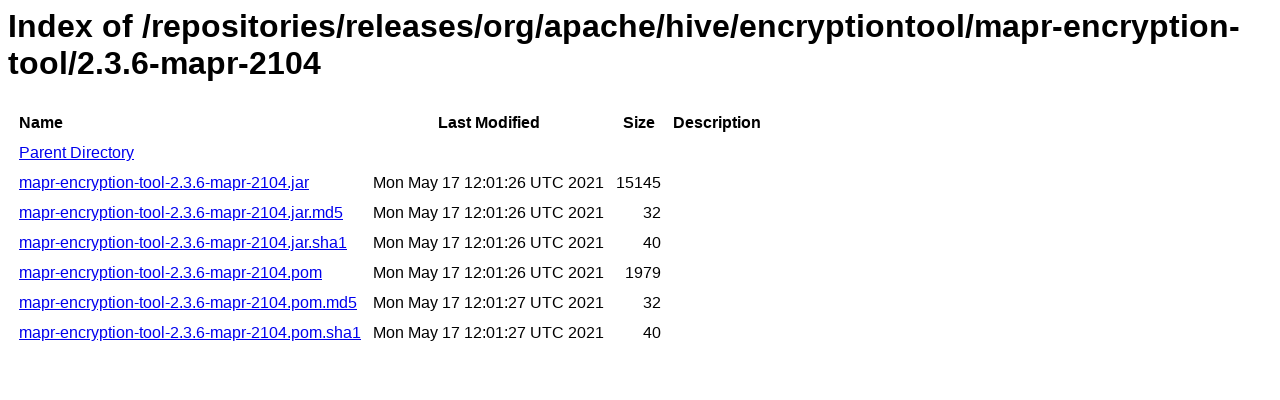

--- FILE ---
content_type: text/html
request_url: https://repository.mapr.com/nexus/content/repositories/releases/org/apache/hive/encryptiontool/mapr-encryption-tool/2.3.6-mapr-2104/
body_size: 636
content:
<html>
  <head>
    <title>Index of /repositories/releases/org/apache/hive/encryptiontool/mapr-encryption-tool/2.3.6-mapr-2104</title>
    <meta http-equiv="Content-Type" content="text/html; charset=utf-8"/>

    <link rel="icon" type="image/png" href="https://repository.mapr.com/nexus/favicon.png">
    <!--[if IE]>
    <link rel="SHORTCUT ICON" href="https://repository.mapr.com/nexus/favicon.ico"/>
    <![endif]-->

    <link rel="stylesheet" href="https://repository.mapr.com/nexus/static/css/Sonatype-content.css?2.12.1-01" type="text/css" media="screen" title="no title" charset="utf-8">
  </head>
  <body>
    <h1>Index of /repositories/releases/org/apache/hive/encryptiontool/mapr-encryption-tool/2.3.6-mapr-2104</h1>
    <table cellspacing="10">
      <tr>
        <th align="left">Name</th>
        <th>Last Modified</th>
        <th>Size</th>
        <th>Description</th>
      </tr>
      <tr>
        <td><a href="../">Parent Directory</a></td>
      </tr>
                  <tr>
            <td><a href="https://repository.mapr.com/nexus/content/repositories/releases/org/apache/hive/encryptiontool/mapr-encryption-tool/2.3.6-mapr-2104/mapr-encryption-tool-2.3.6-mapr-2104.jar">mapr-encryption-tool-2.3.6-mapr-2104.jar</a></td>
            <td>Mon May 17 12:01:26 UTC 2021</td>
            <td align="right">
                              15145
                          </td>
            <td></td>
          </tr>
                  <tr>
            <td><a href="https://repository.mapr.com/nexus/content/repositories/releases/org/apache/hive/encryptiontool/mapr-encryption-tool/2.3.6-mapr-2104/mapr-encryption-tool-2.3.6-mapr-2104.jar.md5">mapr-encryption-tool-2.3.6-mapr-2104.jar.md5</a></td>
            <td>Mon May 17 12:01:26 UTC 2021</td>
            <td align="right">
                              32
                          </td>
            <td></td>
          </tr>
                  <tr>
            <td><a href="https://repository.mapr.com/nexus/content/repositories/releases/org/apache/hive/encryptiontool/mapr-encryption-tool/2.3.6-mapr-2104/mapr-encryption-tool-2.3.6-mapr-2104.jar.sha1">mapr-encryption-tool-2.3.6-mapr-2104.jar.sha1</a></td>
            <td>Mon May 17 12:01:26 UTC 2021</td>
            <td align="right">
                              40
                          </td>
            <td></td>
          </tr>
                  <tr>
            <td><a href="https://repository.mapr.com/nexus/content/repositories/releases/org/apache/hive/encryptiontool/mapr-encryption-tool/2.3.6-mapr-2104/mapr-encryption-tool-2.3.6-mapr-2104.pom">mapr-encryption-tool-2.3.6-mapr-2104.pom</a></td>
            <td>Mon May 17 12:01:26 UTC 2021</td>
            <td align="right">
                              1979
                          </td>
            <td></td>
          </tr>
                  <tr>
            <td><a href="https://repository.mapr.com/nexus/content/repositories/releases/org/apache/hive/encryptiontool/mapr-encryption-tool/2.3.6-mapr-2104/mapr-encryption-tool-2.3.6-mapr-2104.pom.md5">mapr-encryption-tool-2.3.6-mapr-2104.pom.md5</a></td>
            <td>Mon May 17 12:01:27 UTC 2021</td>
            <td align="right">
                              32
                          </td>
            <td></td>
          </tr>
                  <tr>
            <td><a href="https://repository.mapr.com/nexus/content/repositories/releases/org/apache/hive/encryptiontool/mapr-encryption-tool/2.3.6-mapr-2104/mapr-encryption-tool-2.3.6-mapr-2104.pom.sha1">mapr-encryption-tool-2.3.6-mapr-2104.pom.sha1</a></td>
            <td>Mon May 17 12:01:27 UTC 2021</td>
            <td align="right">
                              40
                          </td>
            <td></td>
          </tr>
            </table>
  </body>
</html>
